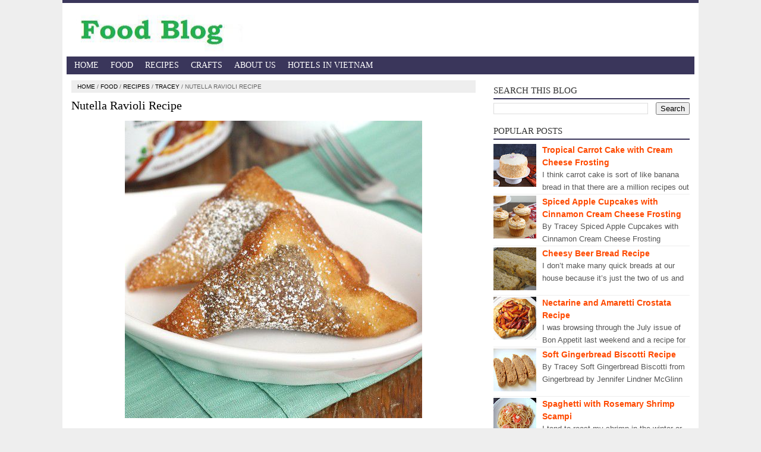

--- FILE ---
content_type: text/html; charset=UTF-8
request_url: https://blog.ksvadl.com/2022/04/nutella-ravioli-recipe.html
body_size: 13792
content:
<!DOCTYPE html>
<html xmlns='http://www.w3.org/1999/xhtml' xmlns:b='http://www.google.com/2005/gml/b' xmlns:data='http://www.google.com/2005/gml/data' xmlns:expr='http://www.google.com/2005/gml/expr'>
  <head>
    <meta content='width=device-width, initial-scale=1, maximum-scale=1' name='viewport'/>
<meta content='blogger' name='generator'/>
<meta content='text/html; charset=UTF-8' http-equiv='Content-Type'/>
<link href='http://www.blogger.com/openid-server.g' rel='openid.server'/>
<link href='https://blog.ksvadl.com/' rel='openid.delegate'/>
<link href='https://blog.ksvadl.com/2022/04/nutella-ravioli-recipe.html' rel='canonical'/>
<title>Nutella Ravioli Recipe</title>
<meta content='index, follow' name='robots'/>
<meta content='' name='description'/>
<meta content='' name='keywords'/>
<link href='https://blog.ksvadl.com/feeds/posts/default' rel='alternate' title='Food, Recipes, Crafts,... - Made from Scratch - Atom' type='application/atom+xml'/>
<link href='https://blog.ksvadl.com/feeds/posts/default?alt=rss' rel='alternate' title='Food, Recipes, Crafts,... - Made from Scratch - RSS' type='application/rss+xml'/>
<link href='http://www.blogger.com/feeds/163232758297767783/posts/default' rel='alternate' title='Food, Recipes, Crafts,... - Made from Scratch - Atom' type='application/atom+xml'/>
<link href='https://blogger.googleusercontent.com/img/b/R29vZ2xl/AVvXsEjAOtUJbA5syoKzgKAhFZhr91gVbc574zzkf5hepWHd6-f8fGTT6Gm1-Knno3BnaSVkNM6mOIXmv1jOV_bV0dgwLKca8HAkw8i0MyLfjXb4dL62EEdQgD_vuQVANyUTIxgIncuir5--A_Jp51GwMqv_Sw595YSapcV95TKctm9Kjw8NeDAQ8B4FcP58/s72-c/nutella-ravioli.jpg' rel='image_src'/>
<link href='/favicon.ico' rel='icon' type='image/x-icon'/>
<meta content='sazeDnmsSsL1mzcr80NQPzKWp79T-AIABnEchbrH2WQ' name='google-site-verification'/>
<meta content='193106f8a22455ec53e1fb6565216c7b' name='p:domain_verify'/>
<!-- [ Social Media Meta Tag ] -->
<meta content='Nutella Ravioli Recipe' property='og:title'/>
<meta content='https://blog.ksvadl.com/2022/04/nutella-ravioli-recipe.html' property='og:url'/>
<meta content='article' property='og:type'/>
<meta content='https://blogger.googleusercontent.com/img/b/R29vZ2xl/AVvXsEjAOtUJbA5syoKzgKAhFZhr91gVbc574zzkf5hepWHd6-f8fGTT6Gm1-Knno3BnaSVkNM6mOIXmv1jOV_bV0dgwLKca8HAkw8i0MyLfjXb4dL62EEdQgD_vuQVANyUTIxgIncuir5--A_Jp51GwMqv_Sw595YSapcV95TKctm9Kjw8NeDAQ8B4FcP58/s16000/nutella-ravioli.jpg' property='og:image'/>
<meta content='https://blogger.googleusercontent.com/img/b/R29vZ2xl/AVvXsEjAOtUJbA5syoKzgKAhFZhr91gVbc574zzkf5hepWHd6-f8fGTT6Gm1-Knno3BnaSVkNM6mOIXmv1jOV_bV0dgwLKca8HAkw8i0MyLfjXb4dL62EEdQgD_vuQVANyUTIxgIncuir5--A_Jp51GwMqv_Sw595YSapcV95TKctm9Kjw8NeDAQ8B4FcP58/s16000/nutella-ravioli.jpg' property='og:image:url'/>
<meta content='Food, Recipes, Crafts,... - Made from Scratch' property='og:site_name'/>
<meta content='Food, Recipes, Crafts,... - Made from Scratch: Nutella Ravioli Recipe' name='twitter:title'/>
<meta content='' name='twitter:site'/>
<meta content='' name='twitter:creator'/>
<style id='page-skin-1' type='text/css'><!--
/* -------------------------------
------------------------------- */
body{font-family:sans-serif;font-size:14px;color:#000000;margin:0;background:#eee}a:link,a:visited{color:#ff4a00;text-decoration:none}a:hover{color:#222}a img{border-width:0}.left{float:left}.right{float:right}#wrapper{border-top: 5px solid #3a365b;width:1070px;margin:0 auto;background:#fff}#branding{width:945px}P.title{width:600px;font-size:200%;margin:10px 0 0;padding:0}P.title a{width:600px;font-weight:700;padding:0;color:#333}#main-wrapper{width:710px;float:left;padding:0;word-wrap:break-word;overflow:hidden}#main{padding:0 15px}.main .Blog{border-bottom-width:0}.clear{clear:both}.post-thumbnail{width:100px;height:100px;float:left;margin:0 10px 0 0}.main .widget{margin:0 0 .2em;padding:0 0 .2em}.date-header{display:none!important}.post h1{margin:0;font-size:20px;font-family:oswald!important;font-weight:500!important}h1.post-title.entry-title{font-family:oswald;font-size:20px;font-weight:500}.post h2{font-size:18px}.post-body{margin:0;line-height:1.6em;text-align:justify}.post-body img,.post-body video,.post-body object{max-width:100%}.post-body blockquote{line-height:1.3em}.post-body a{color:#65BDDF;text-decoration:none}.post-body h2{font-size:18px}.post blockquote{background:#fff url(https://blogger.googleusercontent.com/img/b/R29vZ2xl/AVvXsEgfBC0LsDZTus9z7w1V3lqe1ZeoROeDm6kMjUYhbXZOooMtmGoMchcg2vMvOgti6eX_-aSFjEsQsZE2ShxnWaa6sxV7Ciduf677C-S6tsiJGcDroYaErqm_gfXDRg9RtJl0cKC-8vp1wAXw/s1600/blockquote.jpg)bottom repeat-x;margin:20px;padding:10px;border:1px solid #CFCFCF;border-top:2px solid #3a365b;line-height:2em}.section{margin:0}.title{color:#3a365b;font-size:21px;line-height:1.4em;margin:0;text-transform:uppercase;font-family:oswald;font-weight:100}.post td.img3{text-align:center;width:33%;font-size:10px}.post blockquote{border-left:2px solid #E3E3E3;margin:1em;padding:0 5px}#sidebar-wrapper{width:360px;float:right;word-wrap:break-word;overflow:hidden}#sidebar-wrapper h2,#sidebar-wrapper h3,#sidebar-wrapper h4{margin:0 0 5px;text-transform:uppercase;padding:7px 0 2px;font-size:15px;color:#343434;font-family:oswald;border-bottom:2px solid #3a365b;font-weight:500}#sidebar-wrapapper .widget ul{margin:10px;padding:10px}#sidebarwrap .widget ul li{line-height:1.5em;text-align:left;list-style-type:auto;margin:0;padding:2px 0}#sidebar-wrapapper ul{margin:10px;padding:10px}#sidebarwrap ul li{line-height:1em;text-align:left;list-style-type:none;margin:0;padding:2px 0}.widget-content{margin:0;overflow:hidden}.sidebar{line-height:1.5em;padding:0 15px}.sidebar ul{padding:0;margin:0}.BlogArchive #ArchiveList ul li{text-indent:0!important}.sidebar ul li{margin:0;padding:2px 0!important;border-bottom: 1px solid #eee}.sidebar .widget{margin:10px 0}.PopularPosts .item-title a{font-weight:700}.PopularPosts .item-thumbnail{float:left;margin:0 10px 0 0}.PopularPosts .item-snippet{font-size:90%;color:#555;max-height:40px;overflow:hidden}.PopularPosts .widget-content ul li{list-style-type:none}.label-size-1,.label-size-2,.label-size-3,.label-size-4,.label-size-5{font-size:100%;filter:alpha(100);opacity:10}.cloud-label-widget-content{text-align:left}.label-size{display:block;float:left;border:2px solid #3a365b;margin:2px 1px;line-height:1.2;background:#3a365b}.label-size a,.label-size span{color:#fff;display:inline-block;padding:5px 8px}.label-size:hover{border:2px solid #3a365b}.label-count{white-space:nowrap;padding-right:6px;margin-left:-3px}.list-label-widget-content ul li:before {content: "\f0da";font-family: fontawesome;margin-right: 5px}.breadcrumbs{padding:5px 10px;color:#666;background:#eee;margin:10px 0;font-size:10px;text-transform: uppercase}.breadcrumbs a{color:#000000}.post-footer{line-height:1.6em}.post-footer a{color:#3a365b;font-weight:700}#footer{font-size:11px;margin:0 auto;padding:7px;border-top:1px solid #bbb;color:#fff;text-align:center}#footer-wrapper{font-family:oswald;margin:0 auto;width:1050px;background:#3a365b}#footer a{color:#fff}#blog-pager-newer-link{float:left}#blog-pager-older-link{float:right}#blog-pager{float:left;width:100%;text-align:center;line-height:2em;margin:10px 0}#blog-pager a:link,#blog-pager a:visited{color:#fff;font-size:14px!important;padding:6px 15px;margin:5px;background: #3a365b}#blog-pager a:hover{text-decoration: underline}.feed-links{clear:both;line-height:2.5em;display:none}.terkait{text-align:left;margin-top:10px;font-size:90%}.terkait h2{font-size:100%;background:#3a365b;font-weight:700;padding:5px;margin:0 0 5px;color:#fff}#header{padding:5px 15px}h1.seo-title{color:#3a365b;font-size:21px;line-height:1.4em;margin:0 4px}.description{margin:0}#navi-templatoid{height:30px;text-transform:uppercase;font-size:100%;background:#3a365b;color:#FFF;font-family:Oswald;margin:0 7px}#navi-templatoid ul.menus{background:#3a365b;height:auto;overflow:hidden;position:absolute;z-index:99;display:none}#navi-templatoid a{display:block;line-height:30px;padding:0 10px;text-decoration:none;color:#FFF}#navi-templatoid ul,#navi-templatoid li{margin:0 auto;padding:0;list-style:none}#navi-templatoid ul{height:30px;max-width:1050px}#navi-templatoid li{float:left;display:inline;position:relative}#navi-templatoid input{display:none;margin:0;padding:0;width:80px;height:30px;opacity:0;cursor:pointer}#navi-templatoid label{display:none;width:35px;height:31px;line-height:31px;text-align:center}#navi-templatoid label span{font-size:16px;position:absolute;left:35px}#navi-templatoid ul.menus li{display:block;width:100%;text-transform:none;text-shadow:none;border-bottom:1px dashed #31AFDB}#navi-templatoid ul.menus a{color:#FFF;line-height:35px}#navi-templatoid li a:hover{background:#0F5341}#navi-templatoid li:hover ul.menus{display:block}#navi-templatoid ul.menus a:hover{background:#5FC6EB;color:#FFF}#navi-templatoid li ul{background:#0F5341;margin:0;width:150px;height:auto;position:absolute;top:30px;left:0;z-index:10;display:none;border-bottom:3px solid #16a085}#navi-templatoid li li{display:block;float:none}#navi-templatoid li li:hover{background:#3a365b}#navi-templatoid li li a:hover{background:#3a365b}#navi-templatoid li:hover > ul{display:block}#navi-templatoid li ul ul{left:100%;top:0}#navi-templatoid li li > a{display:block;padding:0 10px;margin:0;line-height:24px;text-decoration:none;color:#fff;border-bottom:1px dotted #777}@media screen and (min-width: 1300px){.post h1{font-size:130%}}@media screen and (max-width: 1024px){.post h1{font-size:130%}}@media screen and (max-width:800px){#wrapper{width:90%}#footer-wrapper{width:90%}img,video,object{max-width:100%}#sidebar-wrapper{width:35%}#main-wrapper{width:65%}.post-thumbnail{width:100px}.PopularPosts .item-snippet{font-size:100%}#header{text-align:center}}@media only screen and (max-width:768px){#sidebar-wrapper{width:100%}#main-wrapper{width:100%}.post-thumbnail{width:100px}}@media screen and (max-width:600px){.post-footer,.FeaturedPost{display: none;}.post-thumbnail{width:50px;height:50px}.status-msg-border{width:97%}.post h2{font-size:18px}}@media screen and (max-width:480px){.comments .comments-content .user{line-height:2.8em}.post h2{font-size:100%}.post h1{font-size:120%}body,.body-fauxcolumn-outer{font-size:80%}}@media screen and (max-width:380px){.comments{display:none}}@media screen and (max-width:320px){.terkait ul{padding:0;list-style-type:none}.post blockquote{margin:5px}}@media screen and (max-width:240px){body,.body-fauxcolumn-outer{font-size:70%}}#search-box{position:relative;width:98%;border:2px solid #ccc;border-radius: 5px}#search-box:hover{border:2px solid #999}#search-form{height:30px;-moz-border-radius:3px;-khtml-border-radius:3px;-webkit-border-radius:3px;border-radius:3px;background-color:#fff;overflow:hidden}#search-text{font-size:14px;color:#ddd;border-width:0;background:transparent}#search-box input[type="text"]{width:90%;padding:7px 0 12px 1em;color:#666;outline:none}#search-button{position:absolute;top:0;right:0;height:32px;width:20px;margin-top:9px;font-size:14px;color:#fff;text-align:center;line-height:0;border-width:0;background:transparent;cursor:pointer}.status-msg-body{padding:10px 0;display:none}.status-msg-wrap{display:none;font-size:14px;margin-left:1px;width:100%;color:#666}.status-msg-wrap a{color:orange!important}.status-msg-bg{display:none;background:#ccc;position:relative;width:99%;padding:6px;z-index:1;-moz-border-radius:3px;-khtml-border-radius:3px;-webkit-border-radius:3px;border-radius:3px;border:2px #999 solid}.status-msg-border{display:none;border:0;position:relative;width:99%}@media screen and (max-width: 800px){#navi-templatoid{position:relative}#navi-templatoid ul{background:#3a365b;position:absolute;top:100%;left:0;z-index:3;height:auto;display:none}#navi-templatoid ul.menus{width:100%;position:static;padding-left:20px}#navi-templatoid li{display:block;float:none;width:auto}#navi-templatoid input,#navi-templatoid label{position:absolute;top:0;right:0;display:block}#navi-templatoid input{z-index:4}#navi-templatoid input:checked + label{color:#fff}#navi-templatoid input:checked ~ ul{display:block; width: 100%}#navi-templatoid li:hover > ul{width:100%}}.quickedit{display:none} input.gsc-input{padding: 1px 6px; border: 1px solid #ddd; width: 90%;}td.gsc-search-button {width: 1%;}

--></style>
<!--Related post-->
<style>
#related_posts h4{color: #fff;font-size: 12px;background: #3a365b;padding: 3px 10px;margin: 0 0 5px;}
#relpost_img_sum{margin:0;padding:0;line-height:16px;font-size: 11px;}
#relpost_img_sum:hover{background:0}
#relpost_img_sum ul{list-style-type:none;margin:0;padding:0}
#relpost_img_sum li{min-height: 74px;border-bottom: 1px solid #F4F3F3;list-style: none;margin: 0 0 5px;padding: 5px;}
#relpost_img_sum .news-title{display:block;font-weight:bold!important;margin-bottom:5px;font-size: 14px;}
#relpost_img_sum .news-text{display:block;text-align:justify;font-weight:normal;text-transform:none;color:#333;font-size: 13px;}
#relpost_img_sum img{float:left;margin-right:7px;border:solid 1px #ddd;width:72px;height:72px;background:#fff}
</style>
<script type='text/javascript'>/*<![CDATA[*/var relnum=0;var relmaxposts=5;var numchars=135;var morelink=" ";eval(function(p,a,c,k,e,r){e=function(c){return(c<a?'':e(parseInt(c/a)))+((c=c%a)>35?String.fromCharCode(c+29):c.toString(36))};if(!''.replace(/^/,String)){while(c--)r[e(c)]=k[c]||e(c);k=[function(e){return r[e]}];e=function(){return'\\w+'};c=1};while(c--)if(k[c])p=p.replace(new RegExp('\\b'+e(c)+'\\b','g'),k[c]);return p}('2 4=f g();2 5=f g();2 9=f g();2 b=f g();s K(L,M){2 7=L.19("<");l(2 i=0;i<7.3;i++){8(7[i].N(">")!=-1){7[i]=7[i].O(7[i].N(">")+1,7[i].3)}}7=7.1a("");7=7.O(0,M-1);y 7}s 1b(z){l(2 i=0;i<z.P.6.3;i++){2 6=z.P.6[i];4[n]=6.A.$t;u="";8("Q"B 6){u=6.Q.$t}C 8("R"B 6){u=6.R.$t}9[n]=K(u,1c);8("S$T"B 6){D=6.S$T.1d}C{D="1e://1f.1g.1h/1i/1j/1k/1l/d/1m.1n"}b[n]=D;l(2 k=0;k<6.E.3;k++){8(6.E[k].U==\'1o\'){5[n]=6.E[k].v;F}}n++}}s V(a,e){l(2 j=0;j<a.3;j++)8(a[j]==e)y 1p;y 1q}s 1r(){2 m=f g(0);2 o=f g(0);2 p=f g(0);2 q=f g(0);l(2 i=0;i<5.3;i++){8(!V(m,5[i])){m.3+=1;m[m.3-1]=5[i];o.3+=1;o[o.3-1]=4[i];p.3+=1;p[p.3-1]=9[i];q.3+=1;q[q.3-1]=b[i]}}4=o;5=m;9=p;b=q;l(2 i=0;i<4.3;i++){2 c=w.W((4.3-1)*w.X());2 Y=4[i];2 Z=5[i];2 10=9[i];2 11=b[i];4[i]=4[c];5[i]=5[c];9[i]=9[c];b[i]=b[c];4[c]=Y;5[c]=Z;9[c]=10;b[c]=11}2 x=0;2 r=w.W((4.3-1)*w.X());2 12=r;2 h;2 13=14.1s;1t(x<15){8(5[r]!=13){h="<16 G=\'H-A 1u\'>";h+="<a v=\'"+5[r]+"\' U=\'1v\' I=\'J\' A=\'"+4[r]+"\'><1w 1x=\'"+b[r]+"\' /></a>";h+="<a v=\'"+5[r]+"\' I=\'J\'>"+4[r]+"</a>";h+="<17 G=\'H-18\'>"+9[r]+" ... <a v=\'"+5[r]+"\' I=\'J\'>"+1y+"</a><17 G=\'H-18\'>";h+="</16>";14.1z(h);x++;8(x==15){F}}8(r<4.3-1){r++}C{r=0}8(r==12){F}}}',62,98,'||var|length|reljudul|relurls|entry|cuplik|if|relcuplikan||relgambar|informasi|||new|Array|relhasil||||for|tmp|relnum|tmp2|tmp3|tmp4||function||postcontent|href|Math|rangkumanPosts|return|json|title|in|else|postimg|link|break|class|news|target|_top|saringtags|suchas|panjang|indexOf|substring|feed|content|summary|media|thumbnail|rel|contains|floor|random|tempJudul|tempUrls|tempCuplikan|tempGambar|rini|dirURL|document|relmaxposts|li|span|text|split|join|relpostimgthum|numchars|url|http|lh3|ggpht|com|_xcD4JK_dIjU|SnamIh0KTCI|AAAAAAAADMA|hLjqmEbdtkw|noimagethumb|gif|alternate|true|false|relatpost|URL|while|clearfix|dofollow|img|src|morelink|write'.split('|'),0,{}))/*]]>*/</script>

  </head><!--<head>
<link href='https://www.blogger.com/static/v1/widgets/55013136-widget_css_bundle.css' rel='stylesheet' type='text/css'/>
<link href='https://www.blogger.com/dyn-css/authorization.css?targetBlogID=163232758297767783&amp;zx=6eba5004-1895-43c7-b18c-558c7e5921b8' media='none' onload='if(media!=&#39;all&#39;)media=&#39;all&#39;' rel='stylesheet'/><noscript><link href='https://www.blogger.com/dyn-css/authorization.css?targetBlogID=163232758297767783&amp;zx=6eba5004-1895-43c7-b18c-558c7e5921b8' rel='stylesheet'/></noscript>
<meta name='google-adsense-platform-account' content='ca-host-pub-1556223355139109'/>
<meta name='google-adsense-platform-domain' content='blogspot.com'/>

</head>-->
<!-- <body><div></div> -->
<body class='loading'>
<div>
<div itemscope='' itemtype='http://schema.org/movie'>
<div id='wrapper'>
<div id='header'>
<div class='section' id='header2'><div class='widget Header' data-version='1' id='Header1'>
<div id='header-inner'>
<a href='https://blog.ksvadl.com/' style='display: block'>
<img alt='Food, Recipes, Crafts,... - Made from Scratch' height='80px; ' id='Header1_headerimg' src='https://ksvadl.com/sites/default/files/field/image/logo.jpg' style='display: block' width='290px; '/>
</a>
</div>
</div></div>
</div>
<nav id='navi-templatoid'>
<input type='checkbox'/>
<label>&#9776;</label>
<ul>
<li><a href='https://blog.ksvadl.com/'>Home</a></li>
<li><a href='/search/label/Food'>Food</a></li>
<li><a href='/search/label/Recipes'>Recipes</a></li>
<li><a href='/search/label/Crafts'>Crafts</a></li>
<li><a href='/p/about-us.html'>About Us</a></li>
<li><a href='https://ksvadl.com/khach-san'>Hotels in Vietnam</a></li>
</ul>
</nav>
<div id='content-wrapper'>
<div id='main-wrapper'>
<div class='main section' id='main'><div class='widget Blog' data-version='1' id='Blog1'>
<div class='breadcrumbs' xmlns:v='http://rdf.data-vocabulary.org/#'>
<span class='breadhome' typeof='v:Breadcrumb'><a href='https://blog.ksvadl.com/' property='v:title' rel='v:url'>Home</a> / </span>
<span class='breadlabel' typeof='v:Breadcrumb'><a href='https://blog.ksvadl.com/search/label/Food' property='v:title' rel='v:url'>Food</a> / </span>
<span class='breadlabel' typeof='v:Breadcrumb'><a href='https://blog.ksvadl.com/search/label/Recipes' property='v:title' rel='v:url'>Recipes</a> / </span>
<span class='breadlabel' typeof='v:Breadcrumb'><a href='https://blog.ksvadl.com/search/label/Tracey' property='v:title' rel='v:url'>Tracey</a> / </span>
<span class='breadlabel'>Nutella Ravioli Recipe</span>
</div>
<div class='blog-posts hfeed'>
<!--Can't find substitution for tag [defaultAdStart]-->

                <div class="date-outer">
              
<h2 class='date-header'><span>Wednesday, April 20, 2022</span></h2>

                <div class="date-posts">
              
<div class='post-outer'>
<div class='post hentry'>
<a name='1351532105294736366'></a>
<H1 class='post-title entry-title'>
<a title='Nutella Ravioli Recipe'>Nutella Ravioli Recipe</a>
</H1>
<div class='advertise1'>
</div>
<div class='post-body entry-content' id='post-body-1351532105294736366'>
<p><div class="separator" style="clear: both; text-align: center;"><a href="https://blogger.googleusercontent.com/img/b/R29vZ2xl/AVvXsEjAOtUJbA5syoKzgKAhFZhr91gVbc574zzkf5hepWHd6-f8fGTT6Gm1-Knno3BnaSVkNM6mOIXmv1jOV_bV0dgwLKca8HAkw8i0MyLfjXb4dL62EEdQgD_vuQVANyUTIxgIncuir5--A_Jp51GwMqv_Sw595YSapcV95TKctm9Kjw8NeDAQ8B4FcP58/s500/nutella-ravioli.jpg" imageanchor="1" style="margin-left: 1em; margin-right: 1em;"><img alt="Nutella Ravioli Recipe" border="0" data-original-height="500" data-original-width="500" src="https://blogger.googleusercontent.com/img/b/R29vZ2xl/AVvXsEjAOtUJbA5syoKzgKAhFZhr91gVbc574zzkf5hepWHd6-f8fGTT6Gm1-Knno3BnaSVkNM6mOIXmv1jOV_bV0dgwLKca8HAkw8i0MyLfjXb4dL62EEdQgD_vuQVANyUTIxgIncuir5--A_Jp51GwMqv_Sw595YSapcV95TKctm9Kjw8NeDAQ8B4FcP58/s16000/nutella-ravioli.jpg" title="Nutella Ravioli Recipe" /></a></div><p>I was so wrapped up in Super Bowl snack recipes this week that I didn&#8217;t have much time to whip up a treat for today. Fortunately, I remembered this Nutella ravioli I&#8217;ve had bookmarked for ages. Aside from the fact that it involves frying, it&#8217;s pretty much the easiest recipe ever. You take wonton wrappers (I had leftovers from the crab rangoon), fill them with Nutella and fry them for about a minute each until they&#8217;re golden brown. The Nutella filling becomes warm and gooey, the perfect contrast to the crispy wonton wrapper &#8211; these were so good! I didn&#8217;t have any problems with the wrappers opening up or exploding in the oil either. You can even make these a day ahead of time so if you want to serve them at a party, you don&#8217;t have to be standing over the stove frying at the last minute.</p><p>By Tracey</p><p><b>Nutella Ravioli</b></p><p>barely adapted from Giada de Laurentiis</p><h3 style="text-align: left;">Ingredients:</h3><p></p><ul style="text-align: left;"><li>16 wonton wrappers</li><li>1 egg, lightly beaten</li><li>1 cup Nutella</li><li>vegetable oil, for frying</li><li>confectioners&#8217; sugar, to garnish</li></ul><p></p><h3 style="text-align: left;">Directions:</h3><p>Line a large baking sheet with parchment. Working with a few wonton wrappers at a time, place them on your work surface and brush all of the edges lightly with the egg wash. Spoon about 1 tablespoon of Nutella in the center of the wrapper, then fold in half diagonally, pressing the edges to seal completely. Place the ravioli on the prepared baking sheet. Repeat this process to fill the remaining wrappers.</p><p>Preheat the oven to 200 F. Add enough oil to a large sauce pan to reach a depth of 2 inches. Heat until the oil registers 350 F on a candy thermometer.</p><p>Two at a time, carefully add the ravioli to the hot oil and cook until golden brown, about 45-60 seconds, flipping them halfway through. Use a slotted spoon to transfer the ravioli to a paper towel-lined plate to drain excess oil briefly then move them to a baking sheet and keep warm in the oven while you fry the remaining ravioli. Dust the ravioli with powdered sugar before serving, if desired.</p><p><i>(Note: The ravioli can be made up to 1 day ahead. After frying, cool completely then cover and refrigerate overnight. Reheat in a 375 F oven for about 7 minutes before serving.)</i></p></p>
<div style='display:none;'>
<div class='vcard' id='hcard-templatoid'>
<span itemprop='description'><span itemprop='itemreviewed'>Nutella Ravioli Recipe</span></span>
<time itemprop='dtreviewed'>2022-04-20T19:44:00-07:00</time>
        Rating: <span itemprop='rating'>4.5</span>
        Diposkan Oleh: <span class='fn n'>
<span class='given-name' itemprop='reviewer'>Admin</span>
</span>
</div>
</div>
<div style='clear: both;'></div>
</div>
<div class='post-footer'>
<div class='post-footer-line post-footer-line-1'>
<div class='advertise2'>
</div>
<div id='related_posts' style='margin-top:5px'>
<h4>Related Articles :</h4>
<script src='/feeds/posts/default/-/Food?alt=json-in-script&callback=relpostimgthum&max-results=50' type='text/javascript'></script>
<script src='/feeds/posts/default/-/Recipes?alt=json-in-script&callback=relpostimgthum&max-results=50' type='text/javascript'></script>
<script src='/feeds/posts/default/-/Tracey?alt=json-in-script&callback=relpostimgthum&max-results=50' type='text/javascript'></script>
<ul id='relpost_img_sum'>
<script type='text/javascript'>relatpost();</script>
</ul>
</div>
</div>
<div class='post-footer-line post-footer-line-2' style='display:none;'></div>
<div class='post-footer-line post-footer-line-3' style='display:none;'></div>
</div>
</div>
<div class='comments' id='comments'>
<a name='comments'></a>
<div id='backlinks-container'>
<div id='Blog1_backlinks-container'>
</div>
</div>
</div>
</div>

              </div></div>
            
<!--Can't find substitution for tag [adEnd]-->
</div>
<div class='blog-pager' id='blog-pager'>
<span id='blog-pager-newer-link'>
<a class='blog-pager-newer-link' href='https://blog.ksvadl.com/2022/04/red-velvet-cheesecake-brownies-recipe.html' id='Blog1_blog-pager-newer-link' title='Newer Post'>Newer Post</a>
</span>
<span id='blog-pager-older-link'>
<a class='blog-pager-older-link' href='https://blog.ksvadl.com/2022/04/meyer-lemon-shortcakes-with-meyer-lemon.html' id='Blog1_blog-pager-older-link' title='Older Post'>Older Post</a>
</span>
<a class='home-link' href='https://blog.ksvadl.com/'>Home</a>
</div>
<div class='clear'></div>
<div class='post-feeds'>
</div>
</div></div>
</div>
<div id='sidebar-wrapper'>
<div class='sidebar section' id='sidebar'><div class='widget BlogSearch' data-version='1' id='BlogSearch1'>
<h2 class='title'>Search This Blog</h2>
<div class='widget-content'>
<div id='BlogSearch1_form'>
<form action='https://blog.ksvadl.com/search' class='gsc-search-box' target='_top'>
<table cellpadding='0' cellspacing='0' class='gsc-search-box'>
<tbody>
<tr>
<td class='gsc-input'>
<input autocomplete='off' class='gsc-input' name='q' size='10' title='search' type='text' value=''/>
</td>
<td class='gsc-search-button'>
<input class='gsc-search-button' title='search' type='submit' value='Search'/>
</td>
</tr>
</tbody>
</table>
</form>
</div>
</div>
<div class='clear'></div>
</div><div class='widget PopularPosts' data-version='1' id='PopularPosts1'>
<h2>Popular Posts</h2>
<div class='widget-content popular-posts'>
<ul>
<li>
<div class='item-content'>
<div class='item-thumbnail'>
<a href='https://blog.ksvadl.com/2022/04/tropical-carrot-cake-with-cream-cheese.html' target='_blank'>
<img alt='' border='0' src='https://blogger.googleusercontent.com/img/b/R29vZ2xl/AVvXsEh0NWqBJIFUtLqs_Yn6Wj1vNbVmTAFU0T8uUSSVlwKwVpv3zY3pxSdwdN-KhpbR2nFe2_Hj9jRShyuUtFHmX_wHBrCLlD0S0reYtroFPYt9RoevjKENo8oZNCszEd1WA39HmeWjVHawS2HGAvuKpJwkv6Bd5sTKz7RjCVj7t92pTVdG-XkFkvl4hdo1/w72-h72-p-k-no-nu/tropical-carrot-cake-with-cream-cheese-frosting.jpg'/>
</a>
</div>
<div class='item-title'><a href='https://blog.ksvadl.com/2022/04/tropical-carrot-cake-with-cream-cheese.html'>Tropical Carrot Cake with Cream Cheese Frosting</a></div>
<div class='item-snippet'>I think carrot cake is sort of like banana bread in that there are a million recipes out there and everyone has their favorite. This tropica...</div>
</div>
<div style='clear: both;'></div>
</li>
<li>
<div class='item-content'>
<div class='item-thumbnail'>
<a href='https://blog.ksvadl.com/2022/04/spiced-apple-cupcakes-with-cinnamon.html' target='_blank'>
<img alt='' border='0' src='https://blogger.googleusercontent.com/img/b/R29vZ2xl/AVvXsEjLcKU75gOaJ1AoyXiPcmPrWo7eAXrJFT_IDY5U_pmsF6K_Kpu1L1Dl_XQn0hx3zt63lekrnN0W82hbgs2QwEaSi6FbsO31EFugX-LU6lH73_nhsoRFfvUQgjOUzFYHz1hyKkmeN08PnW4fvyuQw3ChFFGqpTg3vxYnUClklmsAR_oELt8bOpYYxhTJ/w72-h72-p-k-no-nu/spiced-apple-cupcakes-with-cinnamon-cream-cheese-frosting.jpg'/>
</a>
</div>
<div class='item-title'><a href='https://blog.ksvadl.com/2022/04/spiced-apple-cupcakes-with-cinnamon.html'>Spiced Apple Cupcakes with Cinnamon Cream Cheese Frosting</a></div>
<div class='item-snippet'>By Tracey Spiced Apple Cupcakes with Cinnamon Cream Cheese Frosting cupcakes from Yankee Magazine Ingredients: Cupcakes 1 3/4 cups all-purpo...</div>
</div>
<div style='clear: both;'></div>
</li>
<li>
<div class='item-content'>
<div class='item-thumbnail'>
<a href='https://blog.ksvadl.com/2022/03/cheesy-beer-bread-recipe.html' target='_blank'>
<img alt='' border='0' src='https://blogger.googleusercontent.com/img/b/R29vZ2xl/AVvXsEgU1vgvGv6BcUGBGttLsz-ivVsHv4RGfiOeI6Sk2tYtWGJCHICXu8FONG5KfaVyQ9bcIVjYpXJenhqIhj61EGG7xTadfd-RKGxKbEydD8AwxMJWV3-MCSf5IHpjPkJsVXh7E_SXKZVls_JIYELKKdz49a2X3CZofZiom3IXEgvxvvqmoXRMRlBx2LPZ/w72-h72-p-k-no-nu/cheesy-beer-bread.jpg'/>
</a>
</div>
<div class='item-title'><a href='https://blog.ksvadl.com/2022/03/cheesy-beer-bread-recipe.html'>Cheesy Beer Bread Recipe</a></div>
<div class='item-snippet'>I don&#8217;t make many quick breads at our house because it&#8217;s just the two of us and Shane isn&#8217;t a huge fan of most of the breads I would enjoy. ...</div>
</div>
<div style='clear: both;'></div>
</li>
<li>
<div class='item-content'>
<div class='item-thumbnail'>
<a href='https://blog.ksvadl.com/2022/04/nectarine-and-amaretti-crostata-recipe.html' target='_blank'>
<img alt='' border='0' src='https://blogger.googleusercontent.com/img/b/R29vZ2xl/AVvXsEikyShgDDqiPvRJd5Cy1-Lg6d6MhGV4UP0c8A2ASC3gMd6Zo7wqrwZqRp-RQ0Rh1IYdTpRkIlGTL-wXD86S6DjC3M4Uz136sQmwkZj2r5VIVxGXG-A8LgIdbFhefzrLAVVr7CyRXbYPPttG5BQTj2UH6f-M2b0P7ZDk4rE7guAwnCN0bS7qhM2HGAXT/w72-h72-p-k-no-nu/nectarine-and-amaretti-crostata.jpg'/>
</a>
</div>
<div class='item-title'><a href='https://blog.ksvadl.com/2022/04/nectarine-and-amaretti-crostata-recipe.html'>Nectarine and Amaretti Crostata Recipe</a></div>
<div class='item-snippet'>I was browsing through the July issue of Bon Appetit last weekend and a recipe for Apricot and Amaretti Crostata caught my eye. I can&#8217;t even...</div>
</div>
<div style='clear: both;'></div>
</li>
<li>
<div class='item-content'>
<div class='item-thumbnail'>
<a href='https://blog.ksvadl.com/2022/04/soft-gingerbread-biscotti-recipe.html' target='_blank'>
<img alt='' border='0' src='https://blogger.googleusercontent.com/img/b/R29vZ2xl/AVvXsEgRU_jwotI7q-qZLujJ8TyVJzvj-s9jWaJw4arcBFRpF9ddVHb0La7fduVH4CHz7FK7OScGjnPp-z7YCU-HM0_XN2YoYiVqC4eEtaRbAyyotkadssbwLpZ87O6-C-Qt8rGNQlUMTZS3RVn8SbDdTct15Kc7PL-Q3nV_DYjK5ZakHdvRHj4mCxxqvItu/w72-h72-p-k-no-nu/soft-gingerbread-biscotti.jpg'/>
</a>
</div>
<div class='item-title'><a href='https://blog.ksvadl.com/2022/04/soft-gingerbread-biscotti-recipe.html'>Soft Gingerbread Biscotti Recipe</a></div>
<div class='item-snippet'>By Tracey Soft Gingerbread Biscotti from Gingerbread  by Jennifer Lindner McGlinn Ingredients: 2 3/4 cups all-purpose flour 2 teaspoons baki...</div>
</div>
<div style='clear: both;'></div>
</li>
<li>
<div class='item-content'>
<div class='item-thumbnail'>
<a href='https://blog.ksvadl.com/2022/04/spaghetti-with-rosemary-shrimp-scampi.html' target='_blank'>
<img alt='' border='0' src='https://blogger.googleusercontent.com/img/b/R29vZ2xl/AVvXsEjbX5mHbnLDV1HNxQNIDJzXdCFKidwpTmzBGqrskDkEFWiGKyzsXWqa_3NlMtLLs6n8cJL92lVtWkhOqYPuH2sOwELNovC9nOZi8_Ar_oxqyjb16b9gpLncPqR99YU3BTP7pB8L9QudTBlYtLYMsYfT7RvymKJPnmPn2IMgTFj0_mwo1r5A883-TfQS/w72-h72-p-k-no-nu/spaghetti-with-rosemary-shrimp-scampi.jpg'/>
</a>
</div>
<div class='item-title'><a href='https://blog.ksvadl.com/2022/04/spaghetti-with-rosemary-shrimp-scampi.html'>Spaghetti with Rosemary Shrimp Scampi</a></div>
<div class='item-snippet'>I tend to roast my shrimp in the winter or grill them in the summer. This recipe uses neither of those cooking methods and I was intrigued. ...</div>
</div>
<div style='clear: both;'></div>
</li>
<li>
<div class='item-content'>
<div class='item-thumbnail'>
<a href='https://blog.ksvadl.com/2022/07/valentines-day-centerpiece-craft.html' target='_blank'>
<img alt='' border='0' src='https://blogger.googleusercontent.com/img/b/R29vZ2xl/AVvXsEijpaU91bZt-cZKTJS9FLokgivkVY3UzEkorq-REiQ92F2T4e07PPAD5Ni7yyEX5B_u9yHLb7IKNEzvaJ_F9q9LgY9JR0Z5wIZ6VBEOK0Ldfkkgi1rNPyPixS_Fd8dYd8EWVCrFIRePFyd-WVpDvNr4rOR9adt8GsxlE8RsghEzSatsogz-gONhi_c6/w72-h72-p-k-no-nu/350x255_val_center_12_rdax_65_0.jpg'/>
</a>
</div>
<div class='item-title'><a href='https://blog.ksvadl.com/2022/07/valentines-day-centerpiece-craft.html'>Valentine's Day Centerpiece Craft</a></div>
<div class='item-snippet'>The beauty of this centerpiece is you can tailor it however you like. By changing the colors and how you decorate it, you can make yours uni...</div>
</div>
<div style='clear: both;'></div>
</li>
<li>
<div class='item-content'>
<div class='item-thumbnail'>
<a href='https://blog.ksvadl.com/2022/05/biscoff-white-chocolate-chip-ice-cream.html' target='_blank'>
<img alt='' border='0' src='https://blogger.googleusercontent.com/img/b/R29vZ2xl/AVvXsEjbNserJCe8gpPZfnAYVHnmMYPdLui0fAegpA2BUm7ii9vKrHf445qSBHj4VjdcClekQstodKGZDqCkzbGVD-n2QX_UWv0ILYOuRBNJMJ7T9vIhdfcfDa4yjKMYNF3atgaE31qoIqa4IWa1cf1qjIwC2B71G9kA-lXjRAbqpDIdv3OzO9xkFgTFb0cG/w72-h72-p-k-no-nu/biscoff-white-chocolate-chip-ice-cream.jpg'/>
</a>
</div>
<div class='item-title'><a href='https://blog.ksvadl.com/2022/05/biscoff-white-chocolate-chip-ice-cream.html'>Biscoff White Chocolate Chip Ice Cream</a></div>
<div class='item-snippet'>I&#8217;ve made so many flavors this summer, but nothing with Biscoff spread, which is crazy given how much I love it. I had to remedy that so I t...</div>
</div>
<div style='clear: both;'></div>
</li>
<li>
<div class='item-content'>
<div class='item-thumbnail'>
<a href='https://blog.ksvadl.com/2022/04/graham-crackers-recipe.html' target='_blank'>
<img alt='' border='0' src='https://blogger.googleusercontent.com/img/b/R29vZ2xl/AVvXsEhyK9Y7BBWQCONpOsVEKwazoSGM77_b2ZRs9NAKLuVCruyUKQOhkOcgmRryLC5KAlfuDzhXdVgzEaQ2W4iubSCmkQYMujhX7gwDg2-JZzSMxhEN0Ok1w1H2ra2wOgOqLqhb2YkkgpkEZENrFbLztDB6r399YlziUWG66ih4r314gyBTkzZKh4XO7San/w72-h72-p-k-no-nu/graham-crackers.jpg'/>
</a>
</div>
<div class='item-title'><a href='https://blog.ksvadl.com/2022/04/graham-crackers-recipe.html'>Graham Crackers Recipe</a></div>
<div class='item-snippet'>I absolutely love trying recipes that allow me to bake things I&#8217;d normally buy prepackaged at the store.&#160; It&#8217;s not that I&#8217;m opposed to prepa...</div>
</div>
<div style='clear: both;'></div>
</li>
<li>
<div class='item-content'>
<div class='item-thumbnail'>
<a href='https://blog.ksvadl.com/2022/04/caramelized-apple-chips-recipe.html' target='_blank'>
<img alt='' border='0' src='https://blogger.googleusercontent.com/img/b/R29vZ2xl/AVvXsEi4Mt8Kx8Jn3Fm-Ss8MlkVtgh66zpGfWvG1jKD3ZMnnmTdQEGpxM3iHNTJO1ENNDacgvU9yhaxZWcgqos-CipneNm2Uk6aw7xjwoVxfQ0thET0t5h_qAOuCw5wh0m6PP5VRm-Y1ULR6QQ3u0qcJ8Ox0F5bkNWFNsUy1-aV9dqcjDus6OYY4D0uyWXVp/w72-h72-p-k-no-nu/caramelized-apple-chips.jpg'/>
</a>
</div>
<div class='item-title'><a href='https://blog.ksvadl.com/2022/04/caramelized-apple-chips-recipe.html'>Caramelized Apple Chips Recipe</a></div>
<div class='item-snippet'>Recently I picked up a copy of Southern Living for the very first time. It had the most gorgeous caramel apple coffee cake on the cover and ...</div>
</div>
<div style='clear: both;'></div>
</li>
</ul>
<div class='clear'></div>
</div>
</div><div class='widget Label' data-version='1' id='Label1'>
<h2>Labels</h2>
<div class='widget-content cloud-label-widget-content'>
<span class='label-size label-size-1'>
<a dir='ltr' href='https://blog.ksvadl.com/search/label/Crafts'>Crafts</a>
</span>
<span class='label-size label-size-5'>
<a dir='ltr' href='https://blog.ksvadl.com/search/label/Food'>Food</a>
</span>
<span class='label-size label-size-5'>
<a dir='ltr' href='https://blog.ksvadl.com/search/label/Recipes'>Recipes</a>
</span>
<span class='label-size label-size-5'>
<a dir='ltr' href='https://blog.ksvadl.com/search/label/Tracey'>Tracey</a>
</span>
<div class='clear'></div>
</div>
</div><div class='widget BlogArchive' data-version='1' id='BlogArchive1'>
<h2>BLOG ARCHIVE</h2>
<div class='widget-content'>
<div id='ArchiveList'>
<div id='BlogArchive1_ArchiveList'>
<ul class='hierarchy'>
<li class='archivedate expanded'>
<a class='toggle' href='javascript:void(0)'>
<span class='zippy toggle-open'>

        &#9660;&#160;
      
</span>
</a>
<a class='post-count-link' href='https://blog.ksvadl.com/2022/'>
2022
</a>
<span class='post-count' dir='ltr'>(1146)</span>
<ul class='hierarchy'>
<li class='archivedate collapsed'>
<a class='post-count-link' href='https://blog.ksvadl.com/2022/10/'>
October
</a>
<span class='post-count' dir='ltr'>(43)</span>
</li>
</ul>
<ul class='hierarchy'>
<li class='archivedate collapsed'>
<a class='post-count-link' href='https://blog.ksvadl.com/2022/09/'>
September
</a>
<span class='post-count' dir='ltr'>(24)</span>
</li>
</ul>
<ul class='hierarchy'>
<li class='archivedate collapsed'>
<a class='post-count-link' href='https://blog.ksvadl.com/2022/07/'>
July
</a>
<span class='post-count' dir='ltr'>(77)</span>
</li>
</ul>
<ul class='hierarchy'>
<li class='archivedate collapsed'>
<a class='post-count-link' href='https://blog.ksvadl.com/2022/05/'>
May
</a>
<span class='post-count' dir='ltr'>(145)</span>
</li>
</ul>
<ul class='hierarchy'>
<li class='archivedate expanded'>
<a class='post-count-link' href='https://blog.ksvadl.com/2022/04/'>
April
</a>
<span class='post-count' dir='ltr'>(625)</span>
</li>
</ul>
<ul class='hierarchy'>
<li class='archivedate collapsed'>
<a class='post-count-link' href='https://blog.ksvadl.com/2022/03/'>
March
</a>
<span class='post-count' dir='ltr'>(232)</span>
</li>
</ul>
</li>
</ul>
</div>
</div>
<div class='clear'></div>
</div>
</div><div class='widget FeaturedPost' data-version='1' id='FeaturedPost1'>
<div class='post-summary'>
<h3><a href='https://blog.ksvadl.com/2022/10/i-have-dream-vision-board.html'>&quot;I Have a Dream&quot; Vision Board</a></h3>
<img class='image' src='https://blogger.googleusercontent.com/img/b/R29vZ2xl/AVvXsEh9EOQ8qzDhTPVt1qttNk7m04FzRAdTt9nvye-LEH8vqBFYO0smO6IfBJxHf3rgdu-rRgGpsirnIBtS9my3viDx7lSHkSmBdbUvhNjH7RXoOtvoRmSIRzvaZok3jvYxEa0EV_xsHFEV5o-RObIhZUzPCl5resnJqSNHTiaUDFcC79-7xXlJ44MOXPKd/s16000/I%20have%20a%20dream%20vision%20board.jpg'/>
</div>
<style type='text/css'>
    .image {
      width: 100%;
    }
  </style>
<div class='clear'></div>
</div><div class='widget PageList' data-version='1' id='PageList1'>
<div class='widget-content'>
<ul>
<li>
<a href='https://blog.ksvadl.com/'>Home</a>
</li>
</ul>
<div class='clear'></div>
</div>
</div><div class='widget HTML' data-version='1' id='HTML1'>
<h2 class='title'>Food Blogs</h2>
<div class='widget-content'>
<p><a href="https://www.share-collections.com/2021/02/mexican-bento-recipe.html">Mexican Bento</a>&nbsp;Recipe</p>
</div>
<div class='clear'></div>
</div></div>
</div>
<!-- spacer for skins that want sidebar and main to be the same height-->
<div class='clear'>&#160;</div>
</div>
<!-- end content-wrapper -->
<div class='clear'></div>
</div>
<div id='footer-wrapper'>
<div id='footer'>
  &#169; <a href='https://blog.ksvadl.com/' title='Food, Recipes, Crafts,... - Made from Scratch'>Food, Recipes, Crafts,... - Made from Scratch</a>. All Right Reserved.
</div></div>
</div>
</div>
<!-- Global site tag (gtag.js) - Google Analytics -->
<script async='async' src='https://www.googletagmanager.com/gtag/js?id=G-9R0H1LLLN6'></script>
<script>
  window.dataLayer = window.dataLayer || [];
  function gtag(){dataLayer.push(arguments);}
  gtag('js', new Date());

  gtag('config', 'G-9R0H1LLLN6');
</script>
<!--end-->

<script type="text/javascript" src="https://www.blogger.com/static/v1/widgets/382300504-widgets.js"></script>
<script type='text/javascript'>
window['__wavt'] = 'AOuZoY7xkSl-aGgq8axlijAjkeDMmTGQiQ:1767384604056';_WidgetManager._Init('//www.blogger.com/rearrange?blogID\x3d163232758297767783','//blog.ksvadl.com/2022/04/nutella-ravioli-recipe.html','163232758297767783');
_WidgetManager._SetDataContext([{'name': 'blog', 'data': {'blogId': '163232758297767783', 'title': 'Food, Recipes, Crafts,... - Made from Scratch', 'url': 'https://blog.ksvadl.com/2022/04/nutella-ravioli-recipe.html', 'canonicalUrl': 'https://blog.ksvadl.com/2022/04/nutella-ravioli-recipe.html', 'homepageUrl': 'https://blog.ksvadl.com/', 'searchUrl': 'https://blog.ksvadl.com/search', 'canonicalHomepageUrl': 'https://blog.ksvadl.com/', 'blogspotFaviconUrl': 'https://blog.ksvadl.com/favicon.ico', 'bloggerUrl': 'https://www.blogger.com', 'hasCustomDomain': true, 'httpsEnabled': true, 'enabledCommentProfileImages': true, 'gPlusViewType': 'FILTERED_POSTMOD', 'adultContent': false, 'analyticsAccountNumber': '', 'encoding': 'UTF-8', 'locale': 'en', 'localeUnderscoreDelimited': 'en', 'languageDirection': 'ltr', 'isPrivate': false, 'isMobile': false, 'isMobileRequest': false, 'mobileClass': '', 'isPrivateBlog': false, 'isDynamicViewsAvailable': true, 'feedLinks': '\x3clink rel\x3d\x22alternate\x22 type\x3d\x22application/atom+xml\x22 title\x3d\x22Food, Recipes, Crafts,... - Made from Scratch - Atom\x22 href\x3d\x22https://blog.ksvadl.com/feeds/posts/default\x22 /\x3e\n\x3clink rel\x3d\x22alternate\x22 type\x3d\x22application/rss+xml\x22 title\x3d\x22Food, Recipes, Crafts,... - Made from Scratch - RSS\x22 href\x3d\x22https://blog.ksvadl.com/feeds/posts/default?alt\x3drss\x22 /\x3e\n\x3clink rel\x3d\x22service.post\x22 type\x3d\x22application/atom+xml\x22 title\x3d\x22Food, Recipes, Crafts,... - Made from Scratch - Atom\x22 href\x3d\x22https://www.blogger.com/feeds/163232758297767783/posts/default\x22 /\x3e\n\n\x3clink rel\x3d\x22alternate\x22 type\x3d\x22application/atom+xml\x22 title\x3d\x22Food, Recipes, Crafts,... - Made from Scratch - Atom\x22 href\x3d\x22https://blog.ksvadl.com/feeds/1351532105294736366/comments/default\x22 /\x3e\n', 'meTag': '', 'adsenseHostId': 'ca-host-pub-1556223355139109', 'adsenseHasAds': false, 'adsenseAutoAds': false, 'boqCommentIframeForm': true, 'loginRedirectParam': '', 'view': '', 'dynamicViewsCommentsSrc': '//www.blogblog.com/dynamicviews/4224c15c4e7c9321/js/comments.js', 'dynamicViewsScriptSrc': '//www.blogblog.com/dynamicviews/daef15016aa26cab', 'plusOneApiSrc': 'https://apis.google.com/js/platform.js', 'disableGComments': true, 'interstitialAccepted': false, 'sharing': {'platforms': [{'name': 'Get link', 'key': 'link', 'shareMessage': 'Get link', 'target': ''}, {'name': 'Facebook', 'key': 'facebook', 'shareMessage': 'Share to Facebook', 'target': 'facebook'}, {'name': 'BlogThis!', 'key': 'blogThis', 'shareMessage': 'BlogThis!', 'target': 'blog'}, {'name': 'X', 'key': 'twitter', 'shareMessage': 'Share to X', 'target': 'twitter'}, {'name': 'Pinterest', 'key': 'pinterest', 'shareMessage': 'Share to Pinterest', 'target': 'pinterest'}, {'name': 'Email', 'key': 'email', 'shareMessage': 'Email', 'target': 'email'}], 'disableGooglePlus': true, 'googlePlusShareButtonWidth': 0, 'googlePlusBootstrap': '\x3cscript type\x3d\x22text/javascript\x22\x3ewindow.___gcfg \x3d {\x27lang\x27: \x27en\x27};\x3c/script\x3e'}, 'hasCustomJumpLinkMessage': false, 'jumpLinkMessage': 'Read more', 'pageType': 'item', 'postId': '1351532105294736366', 'postImageThumbnailUrl': 'https://blogger.googleusercontent.com/img/b/R29vZ2xl/AVvXsEjAOtUJbA5syoKzgKAhFZhr91gVbc574zzkf5hepWHd6-f8fGTT6Gm1-Knno3BnaSVkNM6mOIXmv1jOV_bV0dgwLKca8HAkw8i0MyLfjXb4dL62EEdQgD_vuQVANyUTIxgIncuir5--A_Jp51GwMqv_Sw595YSapcV95TKctm9Kjw8NeDAQ8B4FcP58/s72-c/nutella-ravioli.jpg', 'postImageUrl': 'https://blogger.googleusercontent.com/img/b/R29vZ2xl/AVvXsEjAOtUJbA5syoKzgKAhFZhr91gVbc574zzkf5hepWHd6-f8fGTT6Gm1-Knno3BnaSVkNM6mOIXmv1jOV_bV0dgwLKca8HAkw8i0MyLfjXb4dL62EEdQgD_vuQVANyUTIxgIncuir5--A_Jp51GwMqv_Sw595YSapcV95TKctm9Kjw8NeDAQ8B4FcP58/s16000/nutella-ravioli.jpg', 'pageName': 'Nutella Ravioli Recipe', 'pageTitle': 'Food, Recipes, Crafts,... - Made from Scratch: Nutella Ravioli Recipe', 'metaDescription': ''}}, {'name': 'features', 'data': {}}, {'name': 'messages', 'data': {'edit': 'Edit', 'linkCopiedToClipboard': 'Link copied to clipboard!', 'ok': 'Ok', 'postLink': 'Post Link'}}, {'name': 'template', 'data': {'name': 'custom', 'localizedName': 'Custom', 'isResponsive': false, 'isAlternateRendering': false, 'isCustom': true}}, {'name': 'view', 'data': {'classic': {'name': 'classic', 'url': '?view\x3dclassic'}, 'flipcard': {'name': 'flipcard', 'url': '?view\x3dflipcard'}, 'magazine': {'name': 'magazine', 'url': '?view\x3dmagazine'}, 'mosaic': {'name': 'mosaic', 'url': '?view\x3dmosaic'}, 'sidebar': {'name': 'sidebar', 'url': '?view\x3dsidebar'}, 'snapshot': {'name': 'snapshot', 'url': '?view\x3dsnapshot'}, 'timeslide': {'name': 'timeslide', 'url': '?view\x3dtimeslide'}, 'isMobile': false, 'title': 'Nutella Ravioli Recipe', 'description': 'Blog.ksvadl.com is our collection of recipes, Quick and Easy Family Dinner Recipes the whole family will love.', 'featuredImage': 'https://blogger.googleusercontent.com/img/b/R29vZ2xl/AVvXsEjAOtUJbA5syoKzgKAhFZhr91gVbc574zzkf5hepWHd6-f8fGTT6Gm1-Knno3BnaSVkNM6mOIXmv1jOV_bV0dgwLKca8HAkw8i0MyLfjXb4dL62EEdQgD_vuQVANyUTIxgIncuir5--A_Jp51GwMqv_Sw595YSapcV95TKctm9Kjw8NeDAQ8B4FcP58/s16000/nutella-ravioli.jpg', 'url': 'https://blog.ksvadl.com/2022/04/nutella-ravioli-recipe.html', 'type': 'item', 'isSingleItem': true, 'isMultipleItems': false, 'isError': false, 'isPage': false, 'isPost': true, 'isHomepage': false, 'isArchive': false, 'isLabelSearch': false, 'postId': 1351532105294736366}}]);
_WidgetManager._RegisterWidget('_HeaderView', new _WidgetInfo('Header1', 'header2', document.getElementById('Header1'), {}, 'displayModeFull'));
_WidgetManager._RegisterWidget('_BlogView', new _WidgetInfo('Blog1', 'main', document.getElementById('Blog1'), {'cmtInteractionsEnabled': false}, 'displayModeFull'));
_WidgetManager._RegisterWidget('_BlogSearchView', new _WidgetInfo('BlogSearch1', 'sidebar', document.getElementById('BlogSearch1'), {}, 'displayModeFull'));
_WidgetManager._RegisterWidget('_PopularPostsView', new _WidgetInfo('PopularPosts1', 'sidebar', document.getElementById('PopularPosts1'), {}, 'displayModeFull'));
_WidgetManager._RegisterWidget('_LabelView', new _WidgetInfo('Label1', 'sidebar', document.getElementById('Label1'), {}, 'displayModeFull'));
_WidgetManager._RegisterWidget('_BlogArchiveView', new _WidgetInfo('BlogArchive1', 'sidebar', document.getElementById('BlogArchive1'), {'languageDirection': 'ltr', 'loadingMessage': 'Loading\x26hellip;'}, 'displayModeFull'));
_WidgetManager._RegisterWidget('_FeaturedPostView', new _WidgetInfo('FeaturedPost1', 'sidebar', document.getElementById('FeaturedPost1'), {}, 'displayModeFull'));
_WidgetManager._RegisterWidget('_PageListView', new _WidgetInfo('PageList1', 'sidebar', document.getElementById('PageList1'), {'title': '', 'links': [{'isCurrentPage': false, 'href': 'https://blog.ksvadl.com/', 'title': 'Home'}], 'mobile': false, 'showPlaceholder': true, 'hasCurrentPage': false}, 'displayModeFull'));
_WidgetManager._RegisterWidget('_HTMLView', new _WidgetInfo('HTML1', 'sidebar', document.getElementById('HTML1'), {}, 'displayModeFull'));
</script>
</body>
</html>